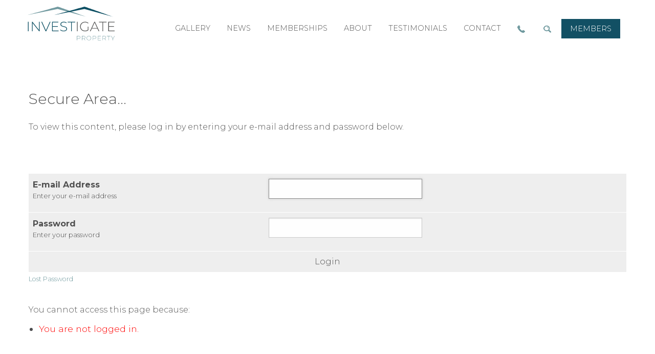

--- FILE ---
content_type: text/html; charset=utf-8
request_url: https://www.investigateproperty.com.au/members/members_contents/premium-content/rental-law-changes/
body_size: 2824
content:
<!DOCTYPE html>
<html lang="en">
	<head>
	<!-- Powered by https://www.oncord.com -->
	<title>Investigate Property - Brisbane Buyers Agency - Rental Law Changes</title>
	<meta name="title" content="Investigate Property - Brisbane Buyers Agency - Rental Law Changes">
	<meta name="description" content="Investigate Property: At last a specialist buyers agent for investors in Brisbane and South East Queensland.">
	<meta name="keywords" content="Brisbane,  Buyers,  Agency,  Property,  Investment">
	<meta name="date.created" content="2009-02-18">
	<meta name="date.modified" content="2016-09-13">
	<meta name="robots" content="index,follow,max-image-preview:large,max-snippet:-1,max-video-preview:-1">
	<meta name="generator" content="https://www.oncord.com/">
	<link rel="canonical" href="https://www.investigateproperty.com.au/members/members_contents/premium-content/rental-law-changes/" />
	<meta itemprop="name" content="Rental Law Changes">
	<meta itemprop="description" content="Investigate Property: At last a specialist buyers agent for investors in Brisbane and South East Queensland.">
	<meta name="twitter:card" content="summary">
	<meta name="twitter:title" content="Rental Law Changes">
	<meta name="twitter:description" content="Investigate Property: At last a specialist buyers agent for investors in Brisbane and South East Queensland.">
	<meta property="og:url" content="https://www.investigateproperty.com.au/members/members_contents/premium-content/rental-law-changes/">
	<meta property="og:title" content="Rental Law Changes">
	<meta property="og:description" content="Investigate Property: At last a specialist buyers agent for investors in Brisbane and South East Queensland.">
	<meta property="og:site_name" content="Investigate Property">
	<meta property="og:type" content="website">
	<meta property="article:tag" content="Brisbane,  Buyers,  Agency,  Property,  Investment">

	<link rel="stylesheet" type="text/css" href="/_public/Framework/Assets/CSS/server.php?css=3790499579&v=20313370685733294c69fb8f5ba0ffc467208a4d" />

		<meta charset="utf-8" />
		<meta http-equiv="x-ua-compatible" content="ie=edge">
		<meta name="viewport" content="width=device-width, initial-scale=1.0" />
		<link rel="stylesheet" href="/media/css/foundation.css" />
		<link rel="stylesheet" href="/media/css/app.css" />
		<link href="https://fonts.googleapis.com/css?family=Montserrat:300,300i,400,400i,500,500i,700,700i" rel="stylesheet">
		<link href="https://fonts.googleapis.com/css?family=Libre+Baskerville:400,400i,700" rel="stylesheet">
	
</head>
	<body>
	<div data-sticky-container>
	<div class="header" class="sticky" data-sticky data-margin-top="0">
     <div class="row expanded pagecontent" style="padding-top:0; padding-bottom:0%;">

                <div class="small-7 medium-4 large-2 columns" >
    <a href="/"><img src="/media/website_designs/12/Investigate-Property-Logo.svg" alt="Investigate Property" class="iplogo" width="243" height="95"/></a>
					</div>
					<div class="small-5 medium-8 large-10 columns textleft desktopmenu">
						<div class="small-12 large-12 columns paddingright1">
							<ul class="vertical medium-horizontal menu align-right show-for-large" data-responsive-menu="accordion medium-dropdown">
								<li>
									<a class="button" href="/members/">members</a>
								</li>
								<li>
									<a href="/search/"><img src="/media/img/search-icon.png" alt="search our website"/></a>
								</li>
								<li>
									<a href="tel:0410511535"><img src="/media/img/phone-icon.png" alt="phone Investigate Property"/></a>
								</li>
								<li>
									<a href="/contact-us/">contact</a>
								</li>
								<li>
									<a href="/client-testimonials/">testimonials</a>
								</li>
								<li>
									<a href="/about-us/">about</a>
								</li>		 
		 <li><a href="/memberships/">memberships</a></li>
<li><a href="/news/">news</a></li>
<li><a href="/property-gallery/">gallery</a></li>
	
</ul>
                    </div>

                        <div class="small-7 medium-6 columns hide-for-large">
                            &nbsp;
                    </div>
                    <div class="small-5 medium-2 columns hide-for-large">
                             <a data-toggle="contact-mobile-menu-callout" id="toggle"><span></span></a>
                    </div>

                </div>
				
  </div>
  <div class="small-12 columns nopadding">
				<div class="is-hidden hide-for-large pagecontent mobilemenucallout centertext" id="contact-mobile-menu-callout" data-toggler="is-hidden">    
    <ul class="vertical menu accordion-menu" data-accordion-menu>
   <li><a href="/">home</a></li>
	     <li><a href="/property-gallery/">property gallery</a></li>
		 <li><a href="/news/">property news</a></li>
		 <li><a href="/memberships/">memberships</a></li>
<li><a href="/about-us/">about</a></li>
<li><a href="/client-testimonials/">testimonials</a></li>
 <li><a href="/contact-us/">contact</a></li>
 	    <li><a href="tel:0410511535"><img src="/media/img/phone-icon.png" alt="phone Investigate Property"/></a></li>	  
	  <li><a href="/search/"><img src="/media/img/search-icon.png" alt="search our website"/></a></li>
	  <li><a class="button" href="/members/">members</a></li>
           </ul>
      
</div>
</div>
</div>
        </div>	
	
	
	
	
	
	
	
	
	
		<section class="s8-templates-section">
<div class="s8-templates-section-content s8-templates-section-contentsize-md" style="padding: 4rem 1rem 0rem 1rem;">
<h2>Secure Area...</h2>
<p>To view this content, please log in by entering your e-mail address and password below.</p>
</div>
</section>
<section class="s8-templates-section" style="" data-layout-divider-container="1"><div class="s8-templates-section-background" style=""></div><div data-layout-divider-container class="s8-templates-section-layout-divider-container"></div><div style="position: relative;padding-left: 1rem;padding-right: 1rem;padding-top: 4rem;padding-bottom: 4rem;" class="s8-templates-section-content s8-templates-section-contentsize-md s8-templates-section-content-paddingleft s8-templates-section-content-paddingright">




<form id="customers_contacts_login" autocomplete="off" action="https://www.investigateproperty.com.au/members/members_contents/premium-content/rental-law-changes/" method="post"><input type="hidden" name="customers_contacts_login" value="submit" autocomplete="off" />
<input type="text" name="_asname" value="" style="display: none" autocomplete="off" />
<input type="text" name="_asemail" value="" style="display: none" autocomplete="off" />
<input type="text" name="_asevtcount" value="" style="display: none" autocomplete="off" />
<input type="text" name="_astime" value="" style="display: none" autocomplete="off" />
<input type="text" name="_ashl" value="" style="display: none" autocomplete="off" />


	<div  class="formRow formRow2Col"><div class="formRowCol1"><span class="formRowLabel">E-mail Address</span><span class="formRowDescription">Enter your e-mail address</span></div><div class="formRowCol2">
		<input id="login_contact_email" aria-label="E-mail Address" autofocus="autofocus" onchange="if (this.value &amp;&amp; this.value.trim) this.value = this.value.trim();this.value = this.value.toLowerCase();triggerEventAjax(this, &quot;onchange&quot;, &quot;contact_verification_code_ajaxevent&quot;, null, event);" data-validations="\Controls\Forms\Validations\Mandatory" type="text" name="login_contact_email" />
	</div><div class="formRowPadding"></div></div>

	<div  class="formRow formRow2Col"><div class="formRowCol1"><span class="formRowLabel">Password</span><span class="formRowDescription">Enter your password</span></div><div class="formRowCol2">
		<input id="login_contact_password" autocomplete="off" aria-label="Password" onchange="if (this.value &amp;&amp; this.value.trim) this.value = this.value.trim();" data-validations="\Controls\Forms\Validations\Mandatory" type="password" name="login_contact_password" />
	</div><div class="formRowPadding"></div></div>

	<oncord-ajaxregion id="contacts_login_verification_code_ajaxregion">

		
	</oncord-ajaxregion>

	<div  style="text-align: center" class="formRow formRow1Col"><div class="formRowColWide">
		<button type="submit" id="s8-formssubmitbutton1" onchange="if (this.value &amp;&amp; this.value.trim) this.value = this.value.trim();" onclick="var nForm = this.form;nForm.submitButton = this;" name="s8-formssubmitbutton1" value="1">Login</button>
	</div><div class="formRowPadding"></div></div>

</form>


<small><a href="/community/lost_password/">Lost Password</a></small>

<p>&nbsp;</p>
<p>You cannot access this page because:</p>
<ul>
	
	<li>
	<span style="color: red">You are not logged in.</span>
	</li>
	
</ul>


</div></section>
		
	
	
	<section class="design-footer">
		<div class="row expanded" style="padding-top:0; padding-bottom:0;">
			<div class="small-12 medium-6 columns footer-left">
				<p>
					<small>©
					2026
					Investigate Property.</small>
				</p>
			</div>
			<div class="small-12 medium-6 columns footer-right">
				<p>
					<small><a href="/">Home</a> &nbsp;&nbsp;<a href="/contact-us/">Contact</a> &nbsp;&nbsp;<a href="/disclaimer/">Disclaimer</a> &nbsp;&nbsp;<a href="/privacy/">Privacy</a> &nbsp;&nbsp;<a href="/sitemap/">Sitemap</a> &nbsp;&nbsp;<a href="https://chuchidesign.com.au" target="_blank">Web
					by ChuChi Design.</a> <a href="https://www.oncord.com/" target="_blank">Powered by Oncord</a>.</small>
					</p>
			</div>
		</div>
	</section>

      <script src="/media/js/vendor/jquery.min.js"></script>
        <script src="/media/js/vendor/what-input.min.js"></script>
        <script src="/media/js/foundation.js"></script>
        <script src="/media/js/app.js"></script>
         <script
			  src="http://code.jquery.com/jquery-3.4.1.min.js"
			  integrity="sha256-CSXorXvZcTkaix6Yvo6HppcZGetbYMGWSFlBw8HfCJo="
			  crossorigin="anonymous"></script>
	<script>
<script>
            // ===== Scroll to Top ==== 
$(window).scroll(function() {
    if ($(this).scrollTop() >= 50) {        // If page is scrolled more than 50px
        $('#return-to-top').fadeIn(200);    // Fade in the arrow
    } else {
        $('#return-to-top').fadeOut(200);   // Else fade out the arrow
    }
});
$('#return-to-top').click(function() {      // When arrow is clicked
    $('body,html').animate({
        scrollTop : 0                       // Scroll to top of body
    }, 500);
});
        </script>


<script src="/_public/Framework/Assets/JavaScript/server.php?js=1967650741&v=20313370685733294c69fb8f5ba0ffc467208a4d&amp;css=3790499579"></script>
<script>
g_arrAjaxEvents["contact_verification_code_ajaxevent"] = {"showLoading":true,"showLoadingMessage":null,"onTrigger":null,"onSuccessEval":null};
</script>
<script>
g_arrAjaxEvents["form_antispam_validate_ajaxevent"] = {"showLoading":true,"showLoadingMessage":null,"onTrigger":null,"onSuccessEval":null};
</script>
<script>
new Form('customers_contacts_login', {"sMethod":"post","bShowLeavePageWarning":false,"bControlSSubmit":false});
</script>

</body></html>

--- FILE ---
content_type: text/css
request_url: https://www.investigateproperty.com.au/media/css/app.css
body_size: 4636
content:
@charset "UTF-8";
/* CSS Document */

body {
    color:#555;
    font-family: 'Montserrat', sans-serif;
	font-weight:300;
	background:#fff;
}

h1 {
    font-family: 'Montserrat', sans-serif;
	color:#555;
	font-weight:300;
}
h1.white {
color:#fff;
}

h3.white {
color:#fff;
}
h1.whitebanner {
color:#fff;
font-weight:400;
text-shadow: 1px 1px 4px black; 
margin-bottom:0.5rem;
}
h2.whitebanner {
color:#fff;
font-weight:300;
text-shadow: 1px 1px 4px black; 
}
h2.white {
color:#fff;
}
p.white {
color:#fff;
}
h1.playfair {
font-family: 'Playfair Display', serif;
}

h2 { 
	font-family: 'Montserrat', sans-serif;
	color:#555;
	font-weight:300;
}

h2.white {
color:#fff;
}

h3.gold {
color:#e4c569;
}

h3, h4, h5 { 
	font-family: 'Montserrat', sans-serif;
	color:#555;
}
.header {
    padding-top:1%;
    padding-bottom:2%;
	background:#fff;
	width: 100%;
}

.darkbluecta {
background:url('/media/img/ip-bottom-border-graphic.png') #125064 no-repeat center bottom;
background-size:contain;
}
.darkbluecta h2 {
color:#fff;
}
.ctabox {
margin-bottom:8%;
}
.lightbluecta {
background:url('/media/img/ip-bottom-border-graphic.png') #719a9f no-repeat center bottom;
background-size:contain;
}
.lightbluecta h1 {
color:#fff;
}
.lightbluecta h2 {
color:#fff;
}
.lightbluecta h3 {
color:#fff;
}
.lightbluecta p {
color:#fff;
}
.lightbluecta a {
color:#fff;
}
.lightbluecta a:hover, a:focus, a:active {
color:#fefefe;
}

h2.scripttext {
    font-family: 'Montserrat', sans-serif;
    font-size:3rem;
}

.scripttext {
    font-family: 'Montserrat', sans-serif;
}


.white-header {
    padding:1% 0% 1% 0%;
    background:rgba(255,255,255,0.8);
}

.heroimg {
    padding:0;
}
.row {
    max-width: 100rem;
}
.homebuttons {
	padding:2%;
}
label {
    color: #555;
     font-size: 1.1rem;
     line-height: 1.3rem;
	margin-bottom:0.5rem;
	font-weight:300;
}
select {
    color:#222;
}

input::placeholder, textarea::placeholder {
    color: #222;
}
[type="text"], [type="password"], [type="date"], [type="datetime"], [type="datetime-local"], [type="month"], [type="week"], [type="email"], [type="number"], [type="search"], [type="tel"], [type="time"], [type="url"], [type="color"], textarea {
  color: #222;
	font-weight: 300;
	width:100%;
}
.phoneno {
    font-size: 1.5rem;
    font-family: 'Montserrat', sans-serif;
	font-weight:300;
    line-height: 1.7rem;
text-align:right;
margin-bottom:1rem;
}

.phoneno a {
    color:#e07212;
}

.phoneno a:hover, a:focus, a:active {
    color:#fc9f1c;
}
.phonenumberbox {
    text-align:right;
}

.menu a {
    color: #555;
    font-family: 'Montserrat', sans-serif;
    font-size: 0.9rem;
    line-height: 1.1rem;
    font-weight: 300;
	padding: 0.6rem 0.6rem;
	text-transform:uppercase;
}
.menu a:hover, a:active, a:focus {
    color:#125064;
	font-weight:300;
}
.desktopmenu {
padding-top:2%;
}

.pagecontent {
    padding:6% 3% 6% 3%;
}
.paddedcontent {
    padding:3.5% 5% 3.5% 5%;
}
.homenews {
padding-top:0;
}

.bannertext {
padding-top:20%;
text-align:center;
}
.sticky {
    z-index: 100;
	}
.search_inp {
    -webkit-appearance: textfield;
    background-color: #efefef;
    -webkit-rtl-ordering: logical;
    cursor: text;
    padding: 2%;
    border-width: 1px solid #efefef;
	border-style:inherit;
    border-color: initial;
    border-image: initial;
	background:#efefef url("/media/img/search-icon.png") no-repeat left center;
}
.button {
    background-color:#125064;
    color:#fff;
font-weight:normal;
}
.button:hover, .button:active, .button:focus {
    background-color: #19657d;
    font-weight:normal;
    color:#fff;
}
.button.lightblue {
    background-color:#719a9f;
    color:#fff;
font-weight:normal;
}
.button.lightblue:hover, .button.lightblue:active, .button.lightblue:focus {
    background-color: #89b2b7;
    font-weight:normal;
    color:#fff;
}
.menu a.button {
color:#fff;
}

a img:hover, img:focus, img:active {
    opacity:0.7;
}

/*footer*/
.o-footer {
padding-top:0;
padding-bottom:0;
}
.design-footer {
    background:#fff;
    color:#555;
    padding: 2% 4% 1% 4%;
}
.design-footer a {
    color:#555;
}
.design-footer a:hover, a:active, a:focus {
   color:#125064;
}

.design-footer p {
    color:#555;
}
.design-footer p small {
    color:#555;
}
.footer-right {
    text-align:right;
}
/*end footer*/

.accordion-title {
    border: 0px solid #e6e6e6;
    border-top: 0px solid #e6e6e6;
}
.accordion-content {
    border: 0px solid #e6e6e6;
	background:rgba(0,0,0,0);
}

hr {
    max-width: 100%;
}

.tonewood-text {
padding:3% 5%;
}

#return-to-top {
    position: fixed;
    bottom: 20px;
    right: 20px;
    background: rgb(0, 0, 0);
    background: rgba(0, 0, 0, 0.7);
    width: 50px;
    height: 50px;
    display: block;
    text-decoration: none;
    -webkit-border-radius: 35px;
    -moz-border-radius: 35px;
    border-radius: 35px;
    display: none;
    -webkit-transition: all 0.3s linear;
    -moz-transition: all 0.3s ease;
    -ms-transition: all 0.3s ease;
    -o-transition: all 0.3s ease;
    transition: all 0.3s ease;
}
.callout {
    position:relative;
    width:100%;
    padding: 0;
border: none;
}

.menuaqua {
    background:#3fa5a8;
    
}
.mobilemenuaqua {
    background:#3fa5a8;
    padding:5%;
}
.contentareawide {
    max-width: 90rem;
    padding-top:3%;
    padding-bottom:3%;
}
.accordion {
    background:rgba(0,0,0,0);
}
.accordion-title {
color:#fff;
    font-size:1.2rem;
}
.accordion-title::before {

    content: '+';
    position: absolute;
    right: 0;
    top: 40%;
    margin-top: -0.5rem;
    font-weight: 500;

}
.accordion-title:hover, .accordion-title:focus {
color:#fff;
    background:rgba(0,0,0,0);
}
:last-child:not(.is-active) > .accordion-title {
    border-radius: 0 0 0 0;
    border-bottom: 1px solid #efefef;
}
.is-accordion-submenu-parent > a {
    color:#fff;
}

.is-accordion-submenu-parent > a::after {
    content: '';
    display: none;
    width: 0;
    height: 0;
    border: inset 0px;
    border-color: #fff transparent transparent;
    border-top-style: solid;
    border-bottom-width: 0;
    position: absolute;
    top: 50%;
    margin-top: 0;
    right:0;
}

.menugrey {
    background:#ececeb;
    padding:2% 5% 3% 5%;
    min-height:550px;
}
.searchbox {
    background:url("/img/search-icon.png") no-repeat right center #fff;
    border:solid 0px #e3e3e3;
    max-width:100%;
}

.callout.secondary {
    background-color:#fff;
}


.tabs {
    margin: 0;
    list-style-type: none;
    background:rgba(255,255,255,0);
    border:none;
    padding:5%;
}

.tabs-title > a:focus, .tabs-title > a[aria-selected="true"] {
    background: rgba(255,255,255,0);
    font-weight:normal;
    color:#e07212;
}

.tabs-title > a {
    display: block;
    padding: 1rem 1.5rem;
    line-height: 1;
    font-size: 1.1rem;
    color:#222;
}

.tabs-title > a:hover, a:focus {
    background: rgba(255,255,255,0);
    font-weight:normal;
    color:#e07212;
}
.tabs-content {
    background: none;
    transition: all 0.5s ease;
    border: 0px solid #e6e6e6;
    border-top: 0;
}
.tabs-content.vertical {
    border: 0px solid #e6e6e6;
    padding-left:5%;
    padding-right:5%;
}
.tabs-panel {
    padding: 1rem 0 0 0;
    height:100%;
}

.thumbnail {
    border: solid 0px #fefefe;
    box-shadow: 0 0 0 0px rgba(10, 10, 10, 0);
}


/*Basic Content*/
.contentcopy {
    padding:4% 2%;
}
/* Contact section*/
.contact {
    padding:4% 2%;
}
.contact a {
    color:#5d2a7f;
}
.contact a:hover {
    color:#6d3891;
}
/* Contact section end*/


.footer {
    background:#4e4f50;
    padding-top:2%;
    padding-bottom:2%;
    color:#fff;
}
.footer ul.menu li {
    font-size:0.9rem;
}

.footer ul.menu li a {
    color:#fff;
}
.footer ul.menu li a:hover, a:active, a:focus {
    color:#e07212;
    font-weight:normal;
}

.dropdown.menu > li.is-dropdown-submenu-parent > a::after {
border-color:#e3e3e3 transparent transparent;
}

.is-dropdown-submenu {
    display: none;
    position: absolute;
    top: 0;
    left: 100%;
    width: auto;
    z-index: 1;
    background: rgba(0,0,0,0);
    border: 0px solid #ececeb;
    min-width: 250px;
	text-align:right;
}
.aquaborderright {
border-right:1px solid #3fa5a8;
}
.is-drilldown-submenu {
   background: #fff;
}

.is-drilldown-submenu-parent > a::after {
    border-color: transparent transparent transparent #002b4f;
}
.js-drilldown-back > a::before {
    border-color: transparent #002b4f transparent transparent;
}
.thumbnail:hover, .thumbnail:focus {
    box-shadow: 0 0 0px 0px rgba(33, 153, 232, 0);
    opacity:0.8;
}

/* Font Styles */
h1 {
    font-size:2.8rem;
	margin-bottom:1.5rem;
}
h2 {
    font-size:1.8rem;
	margin-bottom:1.5rem;
}

h3 {
    font-size:1.3rem;
}

a {
    color:#719a9f;
}
a:hover, a:focus, a:active {
    color:#125064;
}

.tabs-panel h2 {
    color:#125064;
}
.tabs-panel a:hover, a:focus {
    color:#719a9f;
}

.orthiuslogolarge {
max-width:200px;
width:100%;
}

.orthiuslogosmall {
max-width:200px;
width:100%;
}

p {
    color:#555;
    font-family: 'Montserrat', sans-serif;
	font-weight:300;
	font-size:1rem;
	line-height: 1.4rem;
}

li {
color: #4d4d4f;
font-family: 'Montserrat', sans-serif;
font-weight: 300;
font-size: 1.1rem;
line-height: 1.3rem;
margin-bottom:0.5rem;
}

.mobilemenuaqua a {
    color:#fff;
}
.mobilemenuaqua a:hover, a:focus; {
    color:#fff;
}

 #toggle {
  display: block;
  width: 28px;
  height: 30px;
  margin: 30px auto 10px;
}

#toggle span:after,
#toggle span:before {
  content: "";
  position: absolute;
  left: 0;
  top: -9px;
}
#toggle span:after{
  top: 9px;
}
#toggle span {
  position: relative;
  display: block;
}

#toggle span,
#toggle span:after,
#toggle span:before {
  width: 100%;
  height: 4px;
  background-color: #719a9f;
  transition: all 0.3s;
  backface-visibility: hidden;
 
}

/* on activation */
#toggle.on span {
  background-color: transparent;
}
#toggle.on span:before {
  transform: rotate(45deg) translate(5px, 5px);
}
#toggle.on span:after {
  transform: rotate(-45deg) translate(7px, -8px);
}
#toggle.on + #menu {
  opacity: 1;
  visibility: visible;
}

/*box with overlay styles */
.box {
  width:100%;
  height:auto;
  display: inline-block;
  vertical-align: top;
  margin-top: 10px;;
}
.box img {
max-height:235px;
}
.overlay {
  position: relative;
}

.overlay:after {
  position: absolute;
  content:'';
 top:0;
  left:0;
  width:100%;
  height:100%;
  opacity:0;
  color:#fff;
      padding-top: 50%;
}

.overlay:hover:after  {
  opacity:1;
}
.black:after {
background: rgba(0,0,0,0.5);
}
.green:after {
background: rgba(84,154,158,0.5);
}
.blue:after {
background: rgba(0,174,239,0.3);
}
.lightblue:after {
background: rgba(142,162,169,0.3);
}
.yellow:after {
background: rgba(205,166,66,0.3);
}
.purple:after {
background: rgba(131,85,163,0.3);
}
.pastelpink:after {
background: rgba(213,174,164,0.3);
}
.red:after {
background: rgba(119,15,41,0.3);
}

.homedesigns:after {
width:100%;
background:url(/media/img/buttons/single-storey-home-design-serenity-facade-hover.jpg);
background-size:contain;
}

.venue-container {
    position: relative;
    text-align: center;
    color: white;
}

.venue-container p {
color:#222;
}

.venue-container a img:hover, img:focus, img:active {
    opacity:1;
	max-height:250px;
}

.home-design-container {
    position: relative;
    text-align: center;
    color: white;
}


.home-design-container a img:hover, img:focus, img:active {
    opacity:1;
}

.centered {
    width:100%;
    height:auto;
	
}

.centered h2 {
    position: absolute;
    top: 50%;
    left: 50%;
    transform: translate(-50%, -50%);
    text-shadow: 1px 1px 5px black;
    color: #fff;
    font-style: normal;
	font-weight:400;
    width: 90%;
}


/*header image styles*/
 .orbit-content li {
                overflow: hidden;
            }
   .orbit-container {
                position: relative;
                height: auto;
            }
            .orbit-caption {
                position: absolute;
                top: 0;
                left: 0;
                width: 100%;
                height: 100%;
                background-color: rgba(10, 10, 10, 0);
            }
            
.orbit-caption h1 {
    position: relative;
    top:25%;
    -webkit-transform: translateY(-50%);
    -ms-transform: translateY(-50%);
    transform: translateY(-50%);
    text-align: left;
     color: #fff;
    font-size: 4rem;
    line-height: 4.5rem;
    font-weight: 100;
    font-family: 'Montserrat', sans-serif;
    left: 10%;
}
.propertygallery {
background:#f7f7f7;
}
            .newsitembox {
			padding:2%;
			}
			
.newsitemcontainer {
text-align:left;
border: 1px solid #d2e4e6;
margin-bottom:5%;
transition: box-shadow 0.3s ease-out;
box-shadow: 0px 3px 5px rgba(0,0,0,0.2);
}
.newsitemcontainer:hover
	{
		box-shadow: 4px 5px 10px rgba(0,0,0,0.3);
	}
	.newsitemcontainer:hover .post-list-accent
	{
		width: 80px;
	}
.newsitemcontainer .post-list-accent
{
	margin: 40px 20px 20px 20px;
	width: 40px;
	height: 3px;
	background-color: currentColor;
	border: none;
	transition: width 0.3s ease-out;
}
.grey-accent
{
	margin: 40px 20px 20px 20px;
	width: 40px;
	height: 3px;
	background-color: currentColor;
	border: none;
	transition: width 0.3s ease-out;
	vertical-align:center;
}
.newsitemcontainer .post-list-content
{
	padding: 20px;
	position: relative;
}
.newsitemcontainer img {
max-height:250px;
maintain-aspect:crop;
overflow:hidden;
}
.newsitemimginner {
padding:0;
}
.newsitemtextinner {
padding:3% 4% 1% 4%;
}
.newsitemcontainer h3 {
color:#125064;
}
.newsitemcontainer p small {
line-height:0.8rem;
}
.newspageintro {
padding-top:0;
padding-bottom:0;
}
.newspageitems {
padding-top:0;
padding-bottom:0;
}
.contactarea {
padding-top:0;
}
.testimonialitem {
padding-bottom:7%;
}
.is-dropdown-submenu-parent.opens-right > .is-dropdown-submenu {
    padding: 5% 5% 5% 5%;
}

/* table styles */
table tbody tr:nth-child(1n) {
    background-color: #e5f3f9;
}
table tbody tr:nth-child(2n) {
    background-color: #eef7fb;
}
table tbody th, table tbody td {
    border: solid 1px #fff;
}

.centertext {
text-align:center;
}
.toppadding2 {
padding-top:2rem;
}
.marginbottombig {
margin-bottom:3%;
}

.nopaddingbottom {
padding-bottom:0;
}
.notoppadding {
padding-top:0;
}
.noleftpadding {
padding-left:0;
}
.textleft {
text-align:left;
}
.paddingnone {
padding:0;
}
.width100 {
width:100%;
}

.mobilemenucallout {
    padding: 3% 3%;
    z-index: 100;
    background:#fff;
}

.teammemberpic {
margin: 50px;
}

.s8-templates-teammember-small .s8-templates-teammember-displaypicture {
    width: 200px;
    height: 200px;
	}
	
	.nopadding {
	padding:0;
	}
/* mobile queries start*/

@media only screen and (max-width:78.125em) and (min-width:64.1em) {
    .contentareawide {
        padding:3% 5%;
    }
	.menu > li > a {
    display: block;
    padding: 0.7rem 0.7rem;
    line-height: 1;
	font-size:0.8em;
}
    
}

@media only screen and (max-width:64em) {
.neck-woods-bannerbg {
background:url('/media/img/tonewoods/guitar-neck-banner-small.jpg') no-repeat bottom center; 
background-size:contain; 
-moz-background-size: contain;
-webkit-background-size: contain;
-o-background-size: contain;
min-height:200px;
background-attachment:scroll;
}
.bodywoodsbannerbg {
background:url('/media/img/tonewoods/body-woods-banner-small.jpg') no-repeat center center; 
background-size:contain; 
-moz-background-size: contain;
-webkit-background-size: contain;
-o-background-size: contain;
background-attachment:scroll;
min-height:200px;
}
.top-woods-bannerbg {
background:url('/media/img/tonewoods/guitar-top-banner-small.jpg') no-repeat center center; 
background-size:contain; 
-moz-background-size: contain;
-webkit-background-size: contain;
-o-background-size: contain; 
background-attachment:scroll;
min-height:200px;
}
.fingerboard-woods-bannerbg {
background:url('/media/img/tonewoods/fingerboard-banner-small.jpg') no-repeat center center; 
background-size:contain; 
-moz-background-size: contain;
-webkit-background-size: contain;
-o-background-size: contain; 
background-attachment:scroll;
min-height:200px;
}
.petehandcraftingbg {
background:url('/media/img/building/hand-crafting-guitars-at-orthius.jpg') no-repeat bottom center; 
background-size:cover;
-moz-background-size: cover;
-webkit-background-size: cover;
-o-background-size: cover; 
background-attachment:scroll;
min-height:450px;
}
.maddymachiningguitarbody {
background:url('/media/img/building/crafting-the-guitar-body-of-an-orthius-guitar.jpg') no-repeat bottom center; 
background-size:cover;
-moz-background-size: cover;
-webkit-background-size: cover;
-o-background-size: cover; 
background-attachment:scroll;
min-height:450px;
}
.orthius-wammybg {
background:url('/media/img/headers/Orthius-Wammy-22.jpg') no-repeat center center; 
background-size:cover;
-moz-background-size: cover;
-webkit-background-size: cover;
-o-background-size: cover; 
background-attachment:scroll;
min-height:450px;
}
.orthius-in-flightbg {
background:url('/media/img/headers/Orthius-in-Flight-3.jpg') no-repeat center center; 
background-size:cover;
-moz-background-size: cover;
-webkit-background-size: cover;
-o-background-size: cover; 
background-attachment:scroll;
min-height:450px;
}
.orthius-full-viewbg {
background:url('/media/img/headers/Orthius-Looking-on.jpg') no-repeat center bottom; 
background-size:cover;
-moz-background-size: cover;
-webkit-background-size: cover;
-o-background-size: cover; 
background-attachment:scroll;
min-height:450px;
}
.orthius-cw-red-guitarbg {
background:url('/media/img/headers/orthius-cw-sc-guitar-model-red-flame-maple-top.jpg') no-repeat center center; 
background-size:cover;
-moz-background-size: cover;
-webkit-background-size: cover;
-o-background-size: cover;
background-attachment:scroll;
min-height:450px;
}
.orthius-cw-amber-guitarbg {
background:url('/media/img/headers/cw-dc-mono-bg.jpg') no-repeat center center; 
background-size:cover;
-moz-background-size: cover;
-webkit-background-size: cover;
-o-background-size: cover; 
background-attachment:scroll;
min-height:450px;
}
.barebone-bwbg {
background:url('/media/img/headers/barebone-bwbg.jpg') no-repeat center center; 
background-size:cover;
-moz-background-size: cover;
-webkit-background-size: cover;
-o-background-size: cover;
background-attachment:scroll;
min-height:450px;
}
.orthius-quilted-maplebg {
background:url('/media/img/headers/Orthius-Patterns-quilted-maple-top.jpg') no-repeat center center; 
background-size:cover;
-moz-background-size: cover;
-webkit-background-size: cover;
-o-background-size: cover; 
background-attachment:scroll;
min-height:450px;
}
.orthius-guitar-colours {
background:url('/media/img/headers/Orthius-Guitars-Colour.jpg') no-repeat center center; 
background-size:cover;
-moz-background-size: cover;
-webkit-background-size: cover;
-o-background-size: cover; 
background-attachment:scroll;
min-height:450px;
}
.bannertext {
padding-top:35%;
}

    .footer {
    padding-top:4%;
    padding-bottom:4%;
text-align:center;
}
 .footer-left p {
        line-height:1.1rem;
        margin-bottom:0.5rem;
		text-align:center;
    }
    .footer-right p {
        line-height:1.1rem;
        margin-bottom:0.5rem;
		text-align:center;
    }
  .footerlogo {
        padding-bottom:2%;
    }
    
    .homeintro {
        padding-right:5%;
        padding-left:5%;
    }
 
    .homeintro2 {
    padding-right:5%;
        padding-left:5%;
     background:url("/img/AA-artwork-bg.jpg") no-repeat center center;
    background-size:cover;
    
}
    .contentareawide {
    padding-top:3%;
    padding-bottom:3%;
        padding-left:0%;
        padding-right:0%;
}
     .phonenumberbox {
    text-align:right;
        padding-top:2%;
}
    .phoneno {
        font-size:2rem;
        line-height:2rem;
    }
    
    #toggle {
    display: block;
    width: 28px;
    height: 30px;
    margin: 15px 0 10px 35px;
}
    .phonenumberbox {
    text-align:center;
}
    #toggle {
  display: block;
  width: 28px;
  height: 30px;
  margin: 30px 30px 10px 0px;
}
     h2.homeicon {
    font-size:0.8rem;
}

.centered h2 {
font-size:1rem;
padding-top:0.5rem;
padding-bottom:0.5rem;
}

    h1 {
    font-size:1.5rem;
}
    h2 {
         font-size:1.3rem;
    }
      h3 {
         font-size:1.1rem;
    }
    p {
    font-size: 1rem;
}
    table {
        font-size:1rem;
    }
    li {
    font-size: 1rem;
}
    .footer-left p {
        line-height:1.1rem;
        margin-bottom:0.5rem;
    }
    .footer-right p {
        line-height:1.1rem;
        margin-bottom:0.5rem;
    }
.phoneno {
        font-size:1.5rem;
        line-height:1.5rem;
	text-align:center;
    }
    .orbit-caption h1 {

    font-size: 2.3rem;
    line-height: 2.8rem;
    left: 5%;
}
}

@media only screen and (min-width:40em) {


.dropdown.menu.medium-horizontal > li.opens-right > .is-dropdown-submenu {
    padding: 5% 10% 10% 10%;
    margin-left: -10%;
}
	.dropdown.menu.medium-horizontal > li.opens-left > .is-dropdown-submenu {
    left: 0;
    right: auto;
    top: 100%;
}
	.dropdown.menu.medium-horizontal > li.is-dropdown-submenu-parent > a::after {
    content: '';
    display: none;
    width: 0;
    height: 0;
    border: inset 0px;
    border-color: #2199e8 transparent transparent;
    border-top-style: solid;
    border-bottom-width: 0;
    right: 0px;
    margin-top: 0;
}
	
    
}

@media only screen and (max-width:40em) {
.neck-woods-bannerbg {
background:url('/media/img/tonewoods/guitar-neck-banner-small.jpg') no-repeat bottom center; 
background-size:cover; 
background-attachment:scroll;
min-height:120px;
}
.bodywoodsbannerbg {
background:url('/media/img/tonewoods/body-woods-banner-small.jpg') no-repeat center center; 
background-size:cover; 
background-attachment:scroll;
min-height:120px;
}
.top-woods-bannerbg {
background:url('/media/img/tonewoods/guitar-top-banner-small.jpg') no-repeat center center; 
background-size:cover; 
background-attachment:scroll;
min-height:120px;
}
.fingerboard-woods-bannerbg {
background:url('/media/img/tonewoods/fingerboard-banner-small.jpg') no-repeat center center; 
background-size:cover; 
background-attachment:scroll;
min-height:120px;
}
.bannertext {
padding-top:50%;
}
    h1 {
    font-size:1.5rem;
}
    h2 {
         font-size:1.3rem;
    }
	
	.centered h2 {
font-size:1rem;
padding-top:0.5rem;
padding-bottom:0.5rem;
}
	
      h3 {
         font-size:1.1rem;
    }
    p {
    font-size: 1rem;
}
    li {
    font-size: 1rem;
}
    .footer-left p {
        line-height:1.1rem;
        margin-bottom:0.5rem;
		text-align:center;
    }
    .footer-right p {
        line-height:1.1rem;
        margin-bottom:0.5rem;
		text-align:center;
    }
    
    h2.homeicon {
    font-size:0.8rem;
}
    .welcometext {
    padding-right:0.9375em;
}
    .homeintro2 {
    padding-right:5%;
        padding-left:5%;
     background:url("/img/AA-artwork-bg.jpg") no-repeat center center;
    background-size:cover;
    
}
    .contentareawide {
    padding-top:3%;
    padding-bottom:3%;
        padding-left:0%;
        padding-right:0%;
}
    .greybar p {
    color: #555;
    line-height: 1rem;
    font-size: 0.9rem;
}
    .header {
    padding-bottom: 2%;
    padding-top: 4%;
    text-align: center;
}
    .footer-left {
        text-align:center;
    }
    .footer-right {
        text-align:center;
    }
    .phonenumberbox {
    text-align:center;
}
    .phoneno {
        font-size:1.5rem;
        line-height:1.5rem;
		text-align:center;
    }
    #toggle {
  display: block;
  width: 28px;
  height: 30px;
  margin: 30px 30px 10px 0px;
}
    .socialicon {
        max-width:20px;
    }
    .orbit-caption h1 {
        left:4%;
    }
    table {
        font-size:0.7rem;
    }
	
	.overlay:after {
  content:url(/media/img/orthius-o-gold-50px.png);
}
}
@media screen and (max-width: 39.9375em) {
                .orbit-caption h1 {
                    font-size: 1.1rem;
                    line-height: 1.3rem;
                    font-weight: 400;
                    text-shadow: 1px 1px 5px white;
                }
            }
            .orbit-bullets {
                display: none;
            }
            .slow {
                transition-duration: 700ms !important;
            }
			.header {
			min-height:100px;
			}
			
}

--- FILE ---
content_type: application/javascript
request_url: https://www.investigateproperty.com.au/_public/Framework/Assets/JavaScript/server.php?js=1967650741&v=20313370685733294c69fb8f5ba0ffc467208a4d&css=3790499579
body_size: 10166
content:
!function(){if(window.ToolTip)return;let t={TOP:"top",TOP_RIGHT:"topright",RIGHT:"right",BOTTOM_RIGHT:"bottomright",BOTTOM:"bottom",BOTTOM_LEFT:"bottomleft",LEFT:"left",TOP_LEFT:"topleft"},e={[t.LEFT]:t.RIGHT,[t.TOP_LEFT]:t.BOTTOM_LEFT,[t.TOP]:t.BOTTOM,[t.TOP_RIGHT]:t.BOTTOM_RIGHT,[t.RIGHT]:t.LEFT,[t.BOTTOM_LEFT]:t.TOP_LEFT,[t.BOTTOM]:t.TOP,[t.BOTTOM_RIGHT]:t.TOP_RIGHT},i=function(t){if("string"==typeof t.target){if(t.target=document.querySelectorAll(t.target),!t.target.length)return;t.target=t.target[0]}let o=this;for(let e in this.title="",this.content="",this.container=document.body,this.target=null,this.position="bottom",this.arrowPosition=null,this.positionOffsetX=0,this.positionOffsetY=0,this.marginX=0,this.marginY=0,this.hasCloseButton=!1,this.positionDynamic=!1,this.showOn=null,this.hideOn=null,this.toggleOn=null,this.onShow=null,this.onHide=null,this.arrClasses=[],this.theme="standard",this.animation=!1,this.ignoreCollision=!1,t)this[e]=t[e];for(let e in this.target||(this.target=document.body,this.positionDynamic=!1,this.position="topright"),this.container||(this.container=document.body),this.id=t.id?t.id:i._id++,this.nWrapper=this.container.ownerDocument.createElement("tooltip"),this._arrChevrons=[],this.nWrapper.toolTip=this,this.nWrapper.id=this.id,this.nWrapper.classList.add("tooltipTheme-"+this.theme),this.arrClasses)this.nWrapper.classList.add(this.arrClasses[e]);if(this.nWrapperContent=this.container.ownerDocument.createElement("tooltipcontent"),this.nWrapper.appendChild(this.nWrapperContent),this.hasCloseButton){let t=this.container.ownerDocument.createElement("tooltipclose");t.addEventListener("click",function(){o.hide()}),this.nWrapperContent.appendChild(t)}this.nTitle=this.container.ownerDocument.createElement("div"),this.nTitle.classList.add("s8ToolTip_Title"),this.nWrapperContent.appendChild(this.nTitle),this.nContent=this.container.ownerDocument.createElement("div"),this.nContent.classList.add("s8ToolTip_Text"),this.nWrapperContent.appendChild(this.nContent),this.container.appendChild(this.nWrapper),this._hookEvents(),window.ToolTipThemes[this.theme].construct(this),this.arrowPosition=this.arrowPosition?this.arrowPosition:e[this.position],this._addChevron(this.arrowPosition),this._update(),i._arrTooltips.push(this)};i._id=0,i._arrTooltips=[],i.getByElementId=function(t){for(let e=0;e<i._arrTooltips.length;e++){let o=i._arrTooltips[e];if(o.id===t&&o.nWrapper.ownerDocument.body.contains(o.nWrapper))return o}return null},i.prototype.setTarget=function(t){let[e=document.body]="string"==typeof t?document.querySelectorAll(t):[t];this.target=e},i.prototype.show=function(){!this.visible&&this.nWrapper&&(this.nWrapper._iTransLeft=0,this.nWrapper._iTransTop=0,this.nWrapper.style.transform="",this.nWrapper.classList.remove("animationDisable"),this.nContent.childNodes.length||this._setContent(),n[this.theme].show(this),this.visible=!0,this._update(),this.onShow&&this.onShow())},i.prototype.hide=function(t){this.visible&&(t?this.nWrapper.style.display="none":n[this.theme].hide(this),this.visible=!1,this.onHide&&this.onHide())},i.prototype.destroy=function(){this.nWrapper.parentNode&&this.nWrapper.parentNode.removeChild(this.nWrapper)},i.prototype._update=function(t){let e;if(!this.visible||!this.target||!this.nWrapper)return;let i=this.nWrapper.getBoundingClientRect(),o=this.target,n=o.getBoundingClientRect();if(!n||!o.ownerDocument.defaultView){this.hide();return}if(this.target===document.body){this.nWrapper.style.position="absolute",this.nWrapper.style.top="0px",this.nWrapper.style.right="0px",this.nWrapper.style.left="auto",this._clearChevrons();return}let r={top:n.top,right:n.right,bottom:n.bottom,left:n.left,width:n.width,height:n.height},s="";for(let t in r)s+=Math.round(r[t])+",";if(t&&this._strCachedRect===s)return;if(this._strCachedRect=s,o.firstElementChild){let t=o.currentStyle||o.ownerDocument.defaultView.getComputedStyle(o,null),e=o.firstElementChild,i=[];e&&e!==this.nWrapper&&(i.push(e),"A"===e.nodeName&&e.firstElementChild&&i.push(e.firstElementChild));for(let e=0;e<i.length;e++){let o=i[e].getBoundingClientRect();"hidden"!==t.overflowY&&o.top&&o.top<r.top&&(r.top=o.top,r.height=o.bottom-r.top),"hidden"!==t.overflowX&&o.bottom&&o.bottom>r.bottom&&(r.bottom=o.bottom,r.height=o.bottom-r.top)}}let h=this.position;if(this.positionDynamic){let t={top:0,left:0,bottom:window.innerHeight,right:window.innerWidth},e=this.container;for(;e&&e!==document.documentElement;){if(e.ownerDocument){let i=e.ownerDocument.defaultView.getComputedStyle(e,"");if("hidden"===i.overflow||"hidden"===i.overflowX||"hidden"===i.overflowY){let o=e.getBoundingClientRect();o&&o.width&&(("hidden"===i.overflow||"hidden"===i.overflowY)&&(t.top=Math.max(t.top,o.top),t.bottom=Math.min(t.bottom,o.bottom)),("hidden"===i.overflow||"hidden"===i.overflowX)&&(t.left=Math.max(t.left,o.left),t.right=Math.min(t.right,o.right)))}}e=e.parentNode}let o=t.right-t.left;t.bottom,t.top;let n=[];n.push({rect:r,weight:1e4});let s=this.nWrapper.ownerDocument.getElementsByTagName("tooltip");for(let t=0;t<s.length;t++){let e=s[t];if(e===this.nWrapper||!e.toolTip||!e.toolTip.visible)continue;let i=e.getBoundingClientRect();i&&i.width&&n.push({rect:i,weight:500})}for(let t of document.querySelectorAll("input, textarea, select")){if(t===this.target)continue;let e=t.getBoundingClientRect();if(!e||!e.width||!e.height||e.bottom<0||e.top>window.innerHeight||e.right<0||e.left>window.innerWidth)continue;let i=!1,o=t;for(;o&&o!==document.documentElement;){if(o.ownerDocument){let t=o.ownerDocument.defaultView.getComputedStyle(o,"");if("none"===t.display||"hidden"===t.visibility||"0"===t.opacity){i=!0;break}if("absolute"===t.position||"fixed"===t.position){let t=o.getBoundingClientRect();if(t.right<0||t.bottom<0||t.left>window.innerWidth||t.top>window.innerHeight){i=!0;break}}}o=o.parentNode}if(i)continue;let r=!1,s=t.parentNode;for(;s&&s!==document.documentElement;){if(s.ownerDocument){let t=s.ownerDocument.defaultView.getComputedStyle(s,""),i=t.overflowY,o=t.overflowX;if("scroll"===i||"auto"===i||"hidden"===i||"scroll"===o||"auto"===o||"hidden"===o){let t=s.getBoundingClientRect();if(e.bottom<t.top||e.top>t.bottom||e.right<t.left||e.left>t.right){r=!0;break}}}s=s.parentNode}r||n.push({rect:e,weight:100})}let a=i.width,l=i.height,p=parseInt(this.marginX)||8,d=[{side:"right",arrow:"left",tooltipLeft:r.right+p,tooltipTop:r.top+r.height/2-l/2},{side:"left",arrow:"right",tooltipLeft:r.left-p-a,tooltipTop:r.top+r.height/2-l/2},{side:"top",arrow:"bottom",tooltipLeft:r.left+r.width/2-a/2,tooltipTop:r.top-p-l},{side:"bottom",arrow:"top",tooltipLeft:r.left+r.width/2-a/2,tooltipTop:r.bottom+p}];for(let e of d){let i=e.tooltipLeft+a,o=e.tooltipTop+l,r={left:e.tooltipLeft,top:e.tooltipTop,right:i,bottom:o},s=(Math.max(0,t.left-e.tooltipLeft)+Math.max(0,i-t.right))*l+(Math.max(0,t.top-e.tooltipTop)+Math.max(0,o-t.bottom))*a;for(let t of(e.score=100*s,n)){let i=function(t,e){let i=Math.max(t.left,e.left),o=Math.min(t.right,e.right),n=Math.max(t.top,e.top),r=Math.min(t.bottom,e.bottom);return i<o&&n<r?(o-i)*(r-n):0}(r,t.rect);e.score+=i*t.weight}e.isPreferred=e.side===this.position}if(d.sort(function(t,e){return t.score!==e.score?t.score-e.score:t.isPreferred!==e.isPreferred?t.isPreferred?-1:1:0}),"right"===(h=d[0].side)?this.arrowPosition="left":"left"===h?this.arrowPosition="right":"top"===h?this.arrowPosition="bottom":"bottom"===h&&(this.arrowPosition="top"),"top"===h||"bottom"===h){let e=r.left+r.width/2;e<t.left+.3*o?this.arrowPosition="top"===h?"bottomleft":"topleft":e>t.right-.3*o&&(this.arrowPosition="top"===h?"bottomright":"topright")}if("left"===h||"right"===h){let e=r.top+r.height/2;e-l/2<t.top?this.arrowPosition="right"===h?"topleft":"topright":e+l/2>t.bottom&&(this.arrowPosition="right"===h?"bottomleft":"bottomright")}this._clearChevrons(),this._addChevron(this.arrowPosition)}e=this._arrChevrons[0].chevron.getBoundingClientRect();let a=r.left+r.width*this._positionMatrix[h].w-(e.left+e.width*this._positionMatrix[this.arrowPosition].w),l=r.top+r.height*this._positionMatrix[h].h-(e.top+e.height*this._positionMatrix[this.arrowPosition].h);if(a+=parseInt(this.marginX)+parseInt(this.positionOffsetX),(l+=parseInt(this.marginY)+parseInt(this.positionOffsetY))<0&&this.container.offsetParent&&"hidden"==this.container.offsetParent.ownerDocument.defaultView.getComputedStyle(this.container.offsetParent,null).overflowY&&(l=0),this.nWrapper._iTransLeft=Math.floor((this.nWrapper._iTransLeft||0)+a),this.nWrapper._iTransTop=Math.floor((this.nWrapper._iTransTop||0)+l),this.nWrapper.style.transform="translate("+this.nWrapper._iTransLeft+"px, "+this.nWrapper._iTransTop+"px)",!this.ignoreCollision){let t=this.nWrapper.ownerDocument.getElementsByTagName("tooltip"),e=this.nWrapper.getBoundingClientRect();for(let i=0;i<t.length;i++){if(t[i]===this.nWrapper||t[i].classList.contains("tooltipHide"))continue;let o=t[i].getBoundingClientRect();if(e.left<o.right&&e.right>o.left&&e.top<o.bottom&&e.bottom>o.top){let t=window.innerWidth-o.right,i=window.innerHeight-o.bottom;t>i&&t>e.width?this.nWrapper._iTransLeft+=Math.floor(o.right-e.left)+10:i>e.height?this.nWrapper._iTransTop+=Math.floor(o.bottom-e.top)+10:this.nWrapper._iTransLeft+=Math.floor(o.width)+10,this.nWrapper.style.transform="translate("+this.nWrapper._iTransLeft+"px, "+this.nWrapper._iTransTop+"px)",e=this.nWrapper.getBoundingClientRect()}}}this.animation&&this.nWrapper.classList.add("tooltipAnimated-"+this.animation)},i.prototype._setContent=function(){this.nWrapper.className=this.nWrapper.className.replace(/\sTitle/ig,""),"string"==typeof this.title&&this.title.length?(this.nTitle.innerHTML=this.title,this.nTitle.style.display="block"):"function"==typeof this.title?(this.nTitle.innerHTML="",this.nTitle.appendChild(this.title(this)),this.nTitle.style.display="block"):this.title?this.title!==this.title.firstChild&&(this.nTitle.appendChild(this.title),this.nTitle.style.display="block"):this.nTitle.innerHTML="","string"==typeof this.content?this.nContent.innerHTML=this.content:"function"==typeof this.content?(this.nContent.innerHTML="",this.nContent.appendChild(this.content(this))):this.content?this.content!==this.nContent.firstChild&&this.nContent.appendChild(this.content):this.nContent.innerHTML=""},i.prototype._addChevron=function(t){let e="tooltip--arrow-"+t,i=this.container.ownerDocument.createElement("tooltipchevronwrapper"),o=this.container.ownerDocument.createElement("tooltipchevron");return i.appendChild(o),this.nWrapper.classList.add(e),this._arrChevrons.unshift({class:e,wrapper:i,chevron:o}),this.nWrapperContent.appendChild(i),i},i.prototype._clearChevrons=function(){for(;this._arrChevrons.length;){let t=this._arrChevrons.pop();t.wrapper.parentNode.removeChild(t.wrapper),this.nWrapper.classList.remove(t.class)}},i.prototype.disableAnimation=function(){this.nWrapper.classList.add("animationDisable")},i.prototype._hookEvents=function(){let t=this;function e(i){if(!t.nWrapper.contains(i.target)&&!t.target.contains(i.target)){if(!document.body.contains(t.nWrapper)){window.removeEventListener("click",e);return}t.hide()}}function i(i,o){if(o){i instanceof Array||(i=[i]);for(let n=0;n<i.length;n++){if("unfocus"===i[n]){window.addEventListener("click",e,{capture:!0});continue}t.target.addEventListener(i[n],function(e){o.call(t,e)},!0)}}}i(this.showOn,function(t){this.visible||this.show()}),i(this.toggleOn,function(e){!(e.target===t.nWrapper||t.nWrapper.contains(e.target))&&(this.visible?this.hide():(e.target===this.target||this.target.contains(e.target))&&this.show())}),i(this.hideOn,function(){this.visible&&this.hide()})},i.prototype._positionMatrix={topleft:{w:0,h:0},top:{w:.5,h:0},topright:{w:1,h:0},right:{w:1,h:.5},bottomright:{w:1,h:1},bottom:{w:.5,h:1},bottomleft:{w:0,h:1},left:{w:0,h:.5}},window.ToolTip=i;let o={cornerDeadZone:11,show:function(t){t.nWrapper.className=t.nWrapper.className.replace(/\stooltipHide/gi,""),t.nWrapper.style.display="block"},hide:function(t){t.nWrapper.classList.add("tooltipHide"),t.nWrapper.classList.contains("animationDisable")?t.visible||(t.nWrapper.style.display="none"):setTimeout(function(){t.visible||(t.nWrapper.style.display="none")},210)},construct:function(t){},animation:null},n={standard:o,dark:o,setup:{cornerDeadZone:11,show:function(t){t.nWrapper.className=t.nWrapper.className.replace(/\stooltipHide/gi,""),t.nWrapper.style.display="block"},hide:function(t){-1===t.nWrapper.className.indexOf("tooltipHide")&&(t.nWrapper.className+=" tooltipHide"),setTimeout(function(){t.visible||(t.nWrapper.style.display="none")},210)},construct:function(t){},animation:"bounce"},DesignGeneratorTutorial:o,error:{cornerDeadZone:11,show:function(t){t.nWrapper.className=t.nWrapper.className.replace(/\stooltipHide/gi,""),t.nWrapper.style.display="block"},hide:function(t){t.nWrapper.classList.add("tooltipHide"),t.nWrapper.classList.contains("animationDisable")?t.visible||(t.nWrapper.style.display="none"):setTimeout(function(){t.visible||(t.nWrapper.style.display="none")},210)},construct:function(t){},animation:"bounce"},editor:o,editorTable:o,editorToolbar:o,editorDark:o,pro:o,helpText:o};window.ToolTipThemes=n,i.updateAll=function(){for(let t=0;t<i._arrTooltips.length;t++){let e=i._arrTooltips[t].nWrapper;!e.ownerDocument.body.contains(e)&&(i._arrTooltips.splice(t,1),t--)}function t(){for(let t=0;t<i._arrTooltips.length;t++)i._arrTooltips[t]._update(!0)}t(),setTimeout(t,0),setTimeout(t,1e3),setTimeout(t,1e4)},window.addEventListener("load",i.updateAll,!0),document.addEventListener("load",i.updateAll,!0),window.addEventListener("loadajax",i.updateAll),window.addEventListener("resize",i.updateAll),window.addEventListener("tooltipupdate",i.updateAll)}();
function getClosest(e,n){for(n=n.toUpperCase();e;){if(e.nodeName===n)return e;e=e.parentNode}return null}
function triggerEventCrossBrowser(e,n){var t;return"function"==typeof window.Event?t=new Event(n,{bubbles:!0,cancelable:!0}):(t=document.createEvent("Event")).initEvent(n,!0,!0,!0),e.dispatchEvent(t)}
window.g_arrForms||(window.g_arrForms={}),window.g_strLastButtonClicked||(window.g_strLastButtonClicked=null);class Form{constructor(t,e){e=e||{};let i=document.getElementById(t);if(!i)return;this.m_sId=t,this.arrValidations=[],this.m_bShowLeavePageWarning=e.bShowLeavePageWarning||!1,this.m_bControlSSubmit=e.bControlSSubmit||!1,this.m_sMethod=e.sMethod,window.g_arrForms[t]=this;let a=()=>{let t=i.querySelector("input[name=_asevtcount]"),e=i.querySelector("input[name=_astime]"),a=i.querySelector("input[name=_ashl]");if(t&&(t.value=t.value?parseInt(t.value)+1:1),e&&(e.value=new Date().toISOString()),a){let t=0;navigator.webdriver&&(t+=40),navigator.mimeTypes&&navigator.mimeTypes.length||(t+=12),navigator.language||navigator.userLanguage||navigator.browserLanguage||navigator.systemLanguage||(t+=11),1===window.navigator.hardwareConcurrency&&(t+=5),"Linux x86_64"===navigator.platform&&(t+=9),a.value=t}};i.addEventListener("touchstart",a,{passive:!0}),i.addEventListener("mousedown",a),i.addEventListener("submit",this.onSubmit.bind(this)),"ajax"===e.sMethod&&(this.m_sOnSubmitAttrValue=i.getAttribute("onsubmit"),i.setAttribute("onsubmit","")),requestAnimationFrame(()=>{if("off"===i.getAttribute("autocomplete")||"nope"===i.getAttribute("autocomplete")){let t=i.querySelectorAll("input,textarea");for(let e=0;e<t.length;e++)t[e].getAttribute("autocomplete")||t[e].setAttribute("autocomplete","nope")}})}static arrValidationMethods={};getDOMElement(){return document.getElementById(this.m_sId)}isElementSubmittable(t){return!!(void 0!=t.defaultValue&&t.getAttribute("name")&&t.getAttribute("id"))&&(!t.id||-1===t.id.indexOf("___"))}isModified(){let t=this.getDOMElement();triggerEventCrossBrowser(t,"updatevalues");for(let e=0;e<t.elements.length;e++){let i=t.elements[e];if(!this.isElementSubmittable(i))continue;let a=i.value,r=i.defaultValue;if(void 0!==i.dataset.oncordDefaultValue&&(r=i.dataset.oncordDefaultValue),a!=r&&(isNaN(a)||isNaN(r)||Math.round(a,2)!=Math.round(r,2)))return!0}return!1}clearModifiedState(){let t=this.getDOMElement();if(t)for(let e=0;e<t.elements.length;e++){let i=t.elements[e];this.isElementSubmittable(i)&&(i.defaultValue=i.value,void 0!=i.dataset.oncordDefaultValue&&(i.dataset.oncordDefaultValue=i.value))}}validate(t){t||(t=this.getDOMElement());let e=this.getValidationErrors(t);if(e.length){for(let t=0;t<e.length;t++){let i=e[t][0],a=e[t][1];this.showValidationError(i,a,0!==t)}return!1}return!0}getValidationErrors(t){t||(t=this.getDOMElement());let e=t.querySelectorAll("[data-validations]"),i=[];for(let t=0;t<e.length;t++){let a=e[t],r=a.getAttribute("data-validations").split(",");if(r)for(let t=0;t<r.length;t++){let e=Form.arrValidationMethods[r[t]](a);if(e){i.push([a,e]);break}}}return i.length?i:[]}showValidationError(t,e,i){let a={content:e,hideOn:["keypress","change"],target:t,position:"right",theme:"error",animation:"bounce",positionDynamic:!0},r=t;if(t.type&&"hidden"==t.type&&t.dataset&&t.dataset.layout&&t.parentNode&&"ADDRESSFORM"==t.parentNode.nodeName){let e=t.parentNode.addressForm;e&&e.layout&&e.layout.inputs&&e.layout.inputs[t.dataset.layout]&&(t=e.layout.inputs[t.dataset.layout])}for(;0===t.offsetWidth&&0===t.offsetHeight;){if(t&&t.classList&&t.classList.contains&&t.classList.contains("tablistItem")){let e=0;for(let i=0;i<t.parentNode.childNodes.length;i++){let a=t.parentNode.childNodes[i];if(a===t){let i=a.parentNode.parentNode.firstElementChild,o=i.getElementsByTagName("li");o[e]&&triggerEventCrossBrowser&&(triggerEventCrossBrowser(o[e],"click"),t=r);break}a.classList&&a.classList.contains("tablistItem")&&e++}break}t=t.parentNode}if(t.nValidationContainer)t.nValidationContainer.innerHTML="";else{let e=t.parentNode,i=e,r=t.getBoundingClientRect();for(;r&&i&&1===i.nodeType&&"BODY"!==i.nodeName;){let t=getComputedStyle(i);if(("hidden"===t.overflowX||"scroll"===t.overflowX||"auto"===t.overflowX)&&i.parentNode&&1===i.nodeType){let t=i.getBoundingClientRect();(t&&180>Math.abs(r.right-t.right)||r.left+r.width/2-t.left<60)&&(r.top>t.top+50?(a.arrowPosition="bottom",a.position="top"):e=i.parentNode)}if(("hidden"===t.overflowY||"scroll"===t.overflowY||"auto"===t.overflowY)&&i.parentNode&&1===i.nodeType){let t=i.getBoundingClientRect();(t&&r.top-t.top<50||r.bottom-t.bottom>5)&&(e=i.parentNode)}i=i.parentNode}let o=document.createElement("tooltipvalidation");t.nValidationContainer=o}t.parentNode.contains(t.nValidationContainer)||t.parentNode.appendChild(t.nValidationContainer),a.container=t.nValidationContainer,a.target=t,("LABEL"==t.nodeName||t.getAttribute("type")&&("checkbox"===t.getAttribute("type").toLowerCase()||"radio"===t.getAttribute("type").toLowerCase()))&&(a.arrowPosition="bottom",a.position="top"),new ToolTip(a).show();try{if(!i){let e=t.getBoundingClientRect();e&&(e.top<0||e.bottom>window.innerHeight)&&t.scrollIntoView({block:"center"}),t.focus&&t.focus()}}catch(t){}}onSubmit(t){let e=this.getDOMElement();if(triggerEventCrossBrowser(e,"updatevalues"),!this.validate())return t.preventDefault(),!1;"ajax"===this.m_sMethod&&(this.m_sOnSubmitAttrValue&&Function("event",this.m_sOnSubmitAttrValue).bind(e)(t),t.preventDefault(),this.clearModifiedState()),this.m_bShowLeavePageWarning=!1;let i=!1;if(window.g_arrAjaxRequests&&g_arrAjaxRequests.length&&"ajax"!==this.m_sMethod)for(let t=0;t<window.g_arrAjaxRequests.length;t++)4!==window.g_arrAjaxRequests[t].readyState&&(i=!0);let a=()=>{let t=document.getElementsByClassName("alwayspost"),i=[];for(let a=0;a<t.length;a++){let r=t[a],o=r.getAttribute("name"),n=r.form;n&&n!==e&&triggerEventCrossBrowser(n,"updatevalues");let s=document.createElement("input");s.type="hidden",s.setAttribute("name",o),s.value=r.value,e.appendChild(s),i.push(s)}if(requestAnimationFrame(()=>{for(let t=0;t<i.length;t++)i[t].parentNode.removeChild(i[t])}),e.hasAttribute("onsuccess")){let t=Function(e.getAttribute("onsuccess"));t.call(e)}if(triggerEventCrossBrowser(e,"success"),this.clearModifiedState(),e.submitButton&&!e.submitButton.hasAttribute("data-nosubmitted-class")&&(e.submitButton.classList.add("submitButtonSubmitted"),"ajax"===this.m_sMethod))for(let t=1;t<50;t++)setTimeout(()=>{window.g_arrAjaxRequests&&!g_arrAjaxRequests.length&&e.submitButton.classList.remove("submitButtonSubmitted")},500*t)};if(i||window.g_arrAjaxKeyUp&&Object.keys(window.g_arrAjaxKeyUp).length){if(!g_arrOnAJAXDone[e.id]){var r,o;g_arrOnAJAXDone[e.id]=(r=e.id,o=g_strLastButtonClicked,()=>{let t=g_arrForms[r]?g_arrForms[r]:null,e=document.getElementById(o);if(delete g_arrOnAJAXDone[r],t&&e){let i=null;e.getAttribute("name")&&"submit"===e.getAttribute("type")&&((i=document.createElement("input")).setAttribute("name",e.getAttribute("name")),i.setAttribute("value",e.getAttribute("value")),t.getDOMElement().appendChild(i)),a(),t.getDOMElement().submit(),i&&i.parentNode.removeChild(i)}})}return t.preventDefault(),!1}return this.iSubmittedTime&&this.iSubmittedTime>Date.now()-7e3?(t.preventDefault(),!1):(this.iSubmittedTime=Date.now(),a(),!0)}submitWithEvents(t){if(t&&!1===triggerEventCrossBrowser(t,"click"))return;let e=this.getDOMElement();!1!==triggerEventCrossBrowser(e,"submit")&&e.submit()}static HandleLeavePageWarning(){for(let t in g_arrForms){if(!document.getElementById(t)){delete g_arrForms[t];continue}if(g_arrForms[t].m_bShowLeavePageWarning&&g_arrForms[t].isModified())return"If you leave this page, changes made to the form will be lost."}}}window.Form=Form,window.onbeforeunload=Form.HandleLeavePageWarning,window.addEventListener("beforeAjaxNavigateValidate",function(t){let e=Form.HandleLeavePageWarning();if(void 0!==e&&!confirm(e+"  Are you sure you want to navigate away?")){t.preventDefault(),t.stopImmediatePropagation();return}for(let t in g_arrForms)g_arrForms[t].clearModifiedState()},!0),window.addEventListener("click",function(t){t.target&&t.target.id&&(g_strLastButtonClicked=t.target.id)}),window.addEventListener("keydown",function(t){if(t.ctrlKey||-1!==navigator.platform.toLowerCase().indexOf("mac")&&t.metaKey){let e=document.all?t.keyCode:t.which;if(83==e){let e;let i=document.activeElement,a=getClosest(i,"form");if(a&&a.id&&g_arrForms[a.id])e=g_arrForms[a.id];else if(1===document.forms.length){let t=document.forms[0];t.id&&g_arrForms[t.id]&&(e=g_arrForms[t.id])}e&&e.m_bControlSSubmit&&(e.submitWithEvents(),t.preventDefault())}}});
!function(){let e=!1;function t(){if(e)return;e=!0;let t="sw="+screen.width+"&sh="+screen.height+"&ww="+(void 0!==window.innerHeight?window.innerHeight:document.documentElement.offsetHeight)+"&wh="+(void 0!==window.innerWidth?window.innerWidth:document.documentElement.offsetWidth)+"&dpr="+(void 0!==window.devicePixelRatio?window.devicePixelRatio:1);try{t+="&tzo="+encodeURIComponent(Intl.DateTimeFormat().resolvedOptions().timeZone)}catch(e){}fetch("/_public/Components/Website/t.php?"+t,{priority:"low"}).catch(e=>{})}document.onmousemove=t,document.onscroll=t,document.ontouchstart=t}();
(()=>{let e=Date.now();function t(){let t=Date.now();t-e<25e3||(fetch("/_public/Components/Website/_keepalive").catch(e=>{}),e=t)}document.addEventListener("mousemove",t),document.addEventListener("scroll",t),document.addEventListener("touchstart",t)})();
function deepExtend(r){r=r||{};for(var e=arguments.length,n=1;n<e;n++){var t=arguments[n];if(t)for(var a in t)Object.hasOwnProperty.call(t,a)&&(r[a]=t[a])}return r}
function httpBuildQuery(n){var r=[];for(var t in n){var o=function n(r,t,o){null===t&&(t=""),!0===t?t="1":!1===t&&(t="0");var u=typeof t;if("function"===u)return"";if("object"===u){var e=[];for(let u in t)e.push(n(r+"["+u+"]",t[u],o));return e.join("&")}return r+"="+encodeURIComponent(t)}(t,n[t],r);""!==o&&r.push(o)}return r.join("&")}
function ajaxRequest(e){if(e.onTrigger&&("string"==typeof e.onTrigger&&(e.onTrigger=Function(e.onTrigger)),!1===e.onTrigger()))return;var a=e._GET||{},t=e._POST||{};if(e.ajaxparams&&deepExtend(a,e.ajaxparams),e.dataIncludeJS){var n="";"undefined"!=typeof g_arrLoadedJavaScript&&(n=g_arrLoadedJavaScript.join("|")),t._ajaxjs=n}if(e.dataIncludeCSS){let e="";"undefined"!=typeof g_arrLoadedCSS&&(e=g_arrLoadedCSS.join("|")),t._ajaxcss=e}if(e.dataIncludeURL&&!t._ajaxurl){var o=location.href;o=(o=o.substring(o.indexOf("//")+2)).substring(o.indexOf("/")),t._ajaxurl=o}let r=[];if(!1!==e.alwaysPost){let e=document.getElementsByClassName("alwayspost");for(let a=0;a<e.length;a++){let n=e[a],o=n.getAttribute("name"),s=n.form;o&&("radio"!=n.type&&"checkbox"!=n.type||n.checked)&&(s&&-1===r.indexOf(s)&&(triggerEventCrossBrowser(s,"updatevalues"),r.push(s)),"[]"===o.substr(o.length-2)?(void 0===t[o=o.substr(0,o.length-2)]&&(t[o]=[]),t[o].push(n.value)):void 0===t[o]&&(t[o]=n.value))}}if(e.dataIncludeState){var s=e.dataIncludeState;s.data&&s.data("ajaxparams")&&deepExtend(t,s.data("ajaxparams"));let a=getClosest(s,"form");if(a){if(a.getAttribute("action")){let e=document.createElement("div");e.innerHTML=a.getAttribute("action"),t._ajaxurl=e.textContent}else t._ajaxurl||(e.dataIncludeURL=!0);t._ajaxurl&&t._ajaxurl.startsWith("https://"+window.location.host+"/")&&(t._ajaxurl=t._ajaxurl.substr(window.location.host.length+8)),-1===r.indexOf(a)&&triggerEventCrossBrowser(a,"updatevalues");let n=new FormData(a);for(let e in t)!function e(a,t,n){if(t instanceof Array)for(let o=0;o<t.length;o++)e(a+"[]",t[o],n);else if(t instanceof Object)for(let o in t)e(a+"["+o+"]",t[o],n);else n.has(a)&&-1!==a.indexOf("[")?n.append(a,t):n.set(a,t)}(e,t[e],n);t=n}}e.method?e.method=e.method.toUpperCase():e.method="POST","POST"!==e.method&&deepExtend(a,t),(a=httpBuildQuery(a))&&(-1===e.url.indexOf("?")?e.url+="?":"&"!==e.url.substr(-1)&&(e.url+="&"),e.url+=a);let i=new XMLHttpRequest;i.bHasFiredBeforeLoadEvent=!1,i.open(e.method,e.url,void 0===e.async||e.async),i.setRequestHeader("x-requested-with","XMLHttpRequest");let d="",l=0,u=0;async function g(){if(!e.precacheOnly){if(!i.bHasFiredBeforeLoadEvent&&i.response.length&&-1!==i.response.indexOf("\n\xa4\xa4\xa4\xa4\xa4\xa4\xa4\xa4\xa4\xa4\n\n")&&(triggerEventCrossBrowser(window,"loadajaxbeforesuccess"),e.beforeSuccess&&e.beforeSuccess(),i.bHasFiredBeforeLoadEvent=!0),e.evalChunkedResponse){let e=i.response;d+=e.substr(l),l=e.length,u+=await ajaxEvalChunkedResponse(d.substr(u))}if(4===i.readyState){let a=function(){e.success&&!i.successHandlerCalled&&(i.successHandlerCalled=!0,e.success(i.response)),e.onSuccessEval&&Function(e.onSuccessEval)(i.response)};!e.evalChunkedResponse&&(e.evalResponse||void 0===e.evalResponse)?ajaxEvalResponse(i.response,a):a()}}}return e.onProgress&&i.addEventListener("progress",e.onProgress),e.onComplete&&i.addEventListener("loadend",e.onComplete),i.addEventListener("progress",g),i.onload=async function(){i.status>=200&&i.status<400?(await g(),triggerEventCrossBrowser(window,"loadajax")):e.error&&e.error(i.responseText,i.status,e),ajaxPop(i)},i.onerror=function(){e.error&&e.error(i.responseText,i.status,e),ajaxPop(i)},e.abort&&(i.onabort=e.abort),"GET"===e.method?i.send():(t instanceof FormData||(i.setRequestHeader("Content-type","application/x-www-form-urlencoded"),t=httpBuildQuery(t)),i.send(t)),i.executePrecachedResult=function(){e.precacheOnly=!1,g()},i._showLoading=e.showLoading,g_arrAjaxRequests.push(i),e.showLoading&&ajaxShowLoading(e.showLoadingMessage),i}function ajaxAbort(e){e.abort(),ajaxPop(e)}function ajaxPop(e){var a=g_arrAjaxRequests.length;if(a>1){for(var t=0;t<a;t++)if(g_arrAjaxRequests[t]===e){g_arrAjaxRequests.splice(t,1);break}}else g_arrAjaxRequests=[];g_arrAjaxRequests.length||triggerAjaxDone();let n=!0;for(var t=0;t<g_arrAjaxRequests.length;t++)g_arrAjaxRequests._showLoading&&(n=!1);n&&ajaxHideLoading()}function ajaxAbortAll(){for(var e=0;e<g_arrAjaxRequests.length;e++)g_arrAjaxRequests[e].abort();g_arrAjaxRequests=[],ajaxHideLoading(),triggerAjaxDone()}function ajaxShowLoading(e){ajaxLoadingTimeout||(ajaxLoadingHideTimeout&&(clearTimeout(ajaxLoadingHideTimeout),ajaxLoadingHideTimeout=null),ajaxLoadingTimeout=setTimeout(function(){var a=document.getElementById("ajaxLoading");a&&a.parentNode.removeChild(a),(a=document.createElement("div")).id="ajaxLoading",e&&(a.innerHTML='<div class="ajaxLoadingMessage">'+e+"</div>"),document.body.appendChild(a),a.classList.add("ajaxLoadingShow"),ajaxLoadingTimeout=null},400))}function ajaxHideLoading(){ajaxLoadingTimeout&&(clearTimeout(ajaxLoadingTimeout),ajaxLoadingTimeout=null);var e=document.getElementById("ajaxLoading");e&&(e.classList.add("ajaxLoadingHide"),ajaxLoadingHideTimeout&&clearTimeout(ajaxLoadingHideTimeout),ajaxLoadingHideTimeout=setTimeout(function(){e.parentNode&&e.parentNode.removeChild(e)},500))}async function ajaxEvalChunkedResponse(e){let a=0,t=[],n="\n\xa4\xa4\xa4\xa4\xa4\xa4\xa4\xa4\xa4\xa4\n\n",o=e.indexOf(n),r=0;for(;-1!==o;){let s=e.indexOf("\n"),i=e.substr(0,s),d=e.substr(s+1,o-s-1);if("js"==i)a?t.push(d):ajaxEvalResponse(d);else if("css"==i){let e=document.createElement("style");e.styleSheet?e.styleSheet.cssText=d:e.appendChild(document.createTextNode(d)),document.getElementsByTagName("head")[0].appendChild(e)}else if("cssRemote"==i){let e=JSON.parse(d);for(let a=0;a<e.length;a++){let t=document.createElement("link");t.setAttribute("rel","stylesheet"),t.setAttribute("type","text/css"),t.setAttribute("href",e[a]),t.addEventListener("load",function(){triggerEventCrossBrowser(window,"loadajaxcss")}),document.getElementsByTagName("head")[0].appendChild(t)}}else"jsRemote"==i&&await new Promise(e=>{let n=JSON.parse(d);for(let o=0;o<n.length;o++){a++;let r=document.head||document.getElementsByTagName("head")[0],s=document.createElement("script");s.onload=function(){if(!--a){for(let e=0;e<t.length;e++)ajaxEvalResponse(t[e]);t=[],e()}},s.onerror=s.onload,s.setAttribute("src",n[o]),r.appendChild(s)}0===n.length&&e()});r+=o+n.length,o=(e=e.substr(o+n.length)).indexOf(n)}return r}function ajaxEvalResponse(e){e&&(window.execScript?window.execScript(e):eval.call(window,e))}function triggerAjaxDone(){for(let e in g_arrOnAJAXDone)g_arrOnAJAXDone[e]();g_arrOnAJAXDone=[]}window.ajaxLoadingTimeout=window.ajaxLoadingTimeout||null,window.ajaxLoadingHideTimeout=window.ajaxLoadingHideTimeout||null,window.g_arrAjaxRequests=window.g_arrAjaxRequests||[],window.g_arrOnAJAXDone=window.g_arrOnAJAXDone||[];
(()=>{if(Object.prototype.hasOwnProperty.call(window,"g_arrAjaxEvents")){console.log("Warning: Reinclusion of window.g_arrAjaxEvents - a possible version upgrade has taken place.");return}window.g_arrAjaxEvents={},window.g_arrAjaxKeyUp={},window.g_arrAjaxEventLastRequest=[],window.triggerEventAjax=function(e,t,n,a,o){if(n.includes(",")){let o=n.split(",");for(let r=0;r<o.length;r++)n=(n=o[r]).trim(),window.triggerEventAjax(e,t,n,a);return}if(void 0===window.g_arrAjaxEvents[n]){let e="";for(let t in window.g_arrAjaxEvents)e+=t+"\r\n";console.error("Could not locate <ajax:event> with id "+n+"\r\nValid events: \r\n"+e);return}let r=window.g_arrAjaxEvents[n],l={showLoading:r.showLoading,showLoadingMessage:r.showLoadingMessage,onTrigger:r.onTrigger,onSuccessEval:r.onSuccessEval},i=function(){window.g_arrAjaxEventLastRequest[t+n]&&ajaxAbort(window.g_arrAjaxEventLastRequest[t+n],!0);let o=e.nodeType?e.id:e;l.url="/_public/Framework/HTTP/AJAX/server.php",l.dataIncludeJS=!0,l.dataIncludeCSS=!0,l.dataIncludeURL=!0,l.dataIncludeState=e,l._POST={},l._POST._ajaxsenderid=o,l._POST._ajaxevent=t,l._POST._ajaxeventid=n,l._POST._ajaxeventparameter=a,l.evalChunkedResponse=!0;let r=null,i=[],d={},s=["value","selectionStart","selectionEnd","selectionDirection"],c=null,u=[],g=[];l.beforeSuccess=function(){let t=document.activeElement;if(t&&void 0!==t.id){r=t.id,i=[];let e=t.parentNode;for(;e&&"BODY"!==e.nodeName&&"HTML"!==e.nodeName;)i.push(e),e=e.parentNode}else r=null,i=[];if(t&&"SELECT"!==t.nodeName&&"checkbox"!==t.type&&"radio"!==t.type)for(let e=0;e<s.length;e++){let n=s[e];d[n]=t[n]}let n=e;for("string"==typeof n&&(n=document.getElementById(n)),n&&!n.isConnected&&n.id&&(n=document.getElementById(n.id));n&&"BODY"!==n.nodeName;){if(!c){let e=n.getAttribute("id");e&&(c=e)}c&&(u.push(n.scrollTop),g.push(n.scrollLeft)),n=n.parentNode}},l.success=function(){if((!document.activeElement||document.activeElement&&document.activeElement.nodeName)&&r){let e=null;for(let t=0;t<i.length;t++){let n=i[t];if(n.isConnected&&(e=n.querySelector("#"+CSS.escape(r))))break}if(e||(e=document.getElementById(r)),e){let l=new CustomEvent("beforeAjaxFocus",{bubbles:!0,cancelable:!0,detail:{ajaxEvent:t,ajaxEventId:n,ajaxEventParameter:a,ajaxSender:o}});if(e.dispatchEvent(l),e.focus(),r===o)for(let t=0;t<s.length;t++){let n=s[t];if(void 0!==d[n])try{e[n]=d[n]}catch(e){}}}r=null,d={}}function e(){if(c){let e=document.getElementById(c),t=0;for(;e&&"BODY"!==e.nodeName&&t<u.length;)e.scrollTo({top:u[t],left:g[t],behavior:"instant"}),e.scrollTop=u[t],e.scrollLeft=g[t],e=e.parentNode,t++}}e(),requestAnimationFrame(e),setTimeout(()=>{e(),c=null,u=null,g=null},1)},window.g_arrAjaxEventLastRequest[t+n]=ajaxRequest(l)};if("onkeyup"==t){if(o&&(27==o.keyCode||13==o.keyCode))return;window.g_arrAjaxKeyUp[n]&&clearTimeout(window.g_arrAjaxKeyUp[n]),window.g_arrAjaxKeyUp[n]=setTimeout(function(){i(),delete window.g_arrAjaxKeyUp[n]},300);return}i()}})();
Form.arrValidationMethods["\\Controls\\Forms\\Validations\\Mandatory"]=function(e){if("select"===e.nodeName.toLowerCase()){var t=e.options[e.selectedIndex].value;if(!t||"null"===t)return"Please select a value"}else if(e.getAttribute("type")&&("checkbox"===e.getAttribute("type").toLowerCase()||"radio"===e.getAttribute("type").toLowerCase())){if(e.form){for(var a=e.form.querySelectorAll('input[name="'+e.getAttribute("name")+'"]'),r=!1,l=0;l<a.length;l++)if(a[l].checked){r=!0;break}if(a.length&&e!==a[0])return!1;if(!r)return a.length>1?"Please select an option":"Please select"}}else if(e.getAttribute("data-validation-mandatory")){let t=typeof e.value;if("string"===t&&!e.value.length||"string"!==t&&!e.value)return e.getAttribute("data-validation-mandatory")}else if(void 0!==e.value&&!e.value.trim().length)return"Please fill in this field";return!1};
if(typeof(g_arrLoadedJavaScript) == 'undefined')
	var g_arrLoadedJavaScript = [1967650741];
else
	g_arrLoadedJavaScript.push(1967650741);
if(typeof(g_arrLoadedCSS) == 'undefined')
	var g_arrLoadedCSS = ["3790499579"];
else
	g_arrLoadedCSS.push("3790499579");


--- FILE ---
content_type: application/javascript
request_url: https://www.investigateproperty.com.au/media/js/app.js
body_size: 213
content:
$(document).foundation();

  var theToggle = document.getElementById('toggle');

// based on Todd Motto functions
// http://toddmotto.com/labs/reusable-js/

// hasClass
function hasClass(elem, className) {
	return new RegExp(' ' + className + ' ').test(' ' + elem.className + ' ');
}
// addClass
function addClass(elem, className) {
    if (!hasClass(elem, className)) {
    	elem.className += ' ' + className;
    }
}
// removeClass
function removeClass(elem, className) {
	var newClass = ' ' + elem.className.replace( /[\t\r\n]/g, ' ') + ' ';
	if (hasClass(elem, className)) {
        while (newClass.indexOf(' ' + className + ' ') >= 0 ) {
            newClass = newClass.replace(' ' + className + ' ', ' ');
        }
        elem.className = newClass.replace(/^\s+|\s+$/g, '');
    }
}
// toggleClass
function toggleClass(elem, className) {
	var newClass = ' ' + elem.className.replace( /[\t\r\n]/g, " " ) + ' ';
    if (hasClass(elem, className)) {
        while (newClass.indexOf(" " + className + " ") >= 0 ) {
            newClass = newClass.replace( " " + className + " " , " " );
        }
        elem.className = newClass.replace(/^\s+|\s+$/g, '');
    } else {
        elem.className += ' ' + className;
    }
}

theToggle.onclick = function() {
   toggleClass(this, 'on');
   return false;
}

--- FILE ---
content_type: image/svg+xml
request_url: https://www.investigateproperty.com.au/media/website_designs/12/Investigate-Property-Logo.svg
body_size: 2630
content:
<?xml version="1.0" encoding="UTF-8" standalone="no"?>
<svg
   xmlns:dc="http://purl.org/dc/elements/1.1/"
   xmlns:cc="http://creativecommons.org/ns#"
   xmlns:rdf="http://www.w3.org/1999/02/22-rdf-syntax-ns#"
   xmlns:svg="http://www.w3.org/2000/svg"
   xmlns="http://www.w3.org/2000/svg"
   xmlns:sodipodi="http://sodipodi.sourceforge.net/DTD/sodipodi-0.dtd"
   xmlns:inkscape="http://www.inkscape.org/namespaces/inkscape"
   width="100%"
   height="100%"
   viewBox="0 0 1841 715"
   version="1.1"
   xml:space="preserve"
   style="fill-rule:evenodd;clip-rule:evenodd;stroke-linejoin:round;stroke-miterlimit:2;"
   id="svg877"
   sodipodi:docname="Investigate-Property-Logo.svg"
   inkscape:version="1.0.2-2 (e86c870879, 2021-01-15)"><metadata
     id="metadata883"><rdf:RDF><cc:Work
         rdf:about=""><dc:format>image/svg+xml</dc:format><dc:type
           rdf:resource="http://purl.org/dc/dcmitype/StillImage" /></cc:Work></rdf:RDF></metadata><defs
     id="defs881" /><sodipodi:namedview
     pagecolor="#ffffff"
     bordercolor="#666666"
     borderopacity="1"
     objecttolerance="10"
     gridtolerance="10"
     guidetolerance="10"
     inkscape:pageopacity="0"
     inkscape:pageshadow="2"
     inkscape:window-width="3840"
     inkscape:window-height="2050"
     id="namedview879"
     showgrid="false"
     inkscape:zoom="0.87669745"
     inkscape:cx="1698.3303"
     inkscape:cy="530.02376"
     inkscape:window-x="-12"
     inkscape:window-y="-12"
     inkscape:window-maximized="1"
     inkscape:current-layer="g871" /><g
     transform="matrix(4.16667,0,0,4.16667,-833.665,-761.739)"
     id="g871"><g
       aria-label="INVEST"
       id="text861"
       style="font-weight:300;font-size:68.558px;font-family:Montserrat-Light, Montserrat;fill:#0e5064"><path
         d="m 203.99507,260.05841 h 3.49646 v 47.9906 h -3.49646 z"
         style="font-weight:300;font-size:68.558px;font-family:Montserrat-Light, Montserrat;fill:#0e5064"
         id="path885" /><path
         d="m 263.29762,260.05841 v 47.9906 h -2.87944 l -32.70217,-41.68326 v 41.68326 h -3.49645 v -47.9906 h 2.94799 l 32.63361,41.68327 v -41.68327 z"
         style="font-weight:300;font-size:68.558px;font-family:Montserrat-Light, Montserrat;fill:#0e5064"
         id="path887" /><path
         d="m 317.732,260.05841 -21.39009,47.9906 h -3.49646 l -21.3901,-47.9906 h 3.83925 l 19.40192,43.46577 19.40191,-43.46577 z"
         id="path889" /><path
         d="m 358.59258,304.89534 v 3.15367 h -33.11351 v -47.9906 h 32.08514 v 3.15367 h -28.58869 v 18.92201 h 25.57214 v 3.08511 h -25.57214 v 19.67614 z"
         id="path891" /><path
         d="m 383.95876,308.3918 q -5.27897,0 -10.07803,-1.78251 -4.7305,-1.85106 -7.40426,-4.7305 l 1.57683,-2.6052 q 2.53665,2.67376 6.78724,4.38771 4.31916,1.64539 9.04966,1.64539 6.8558,0 10.35226,-2.6052 3.49646,-2.60521 3.49646,-6.78724 0,-3.22223 -1.85107,-5.14185 -1.85107,-1.91963 -4.59339,-2.948 -2.74232,-1.02837 -7.40426,-2.1253 -5.27897,-1.3026 -8.50119,-2.53664 -3.15367,-1.23405 -5.41608,-3.77069 -2.19386,-2.60521 -2.19386,-6.92436 0,-3.49646 1.85107,-6.37589 1.85106,-2.948 5.62175,-4.66195 3.83925,-1.71395 9.52956,-1.71395 3.97637,0 7.81562,1.16549 3.83924,1.16548 6.65012,3.15367 l -1.3026,2.81087 q -2.87944,-1.98818 -6.37589,-3.01655 -3.4279,-1.02837 -6.78725,-1.02837 -6.65012,0 -10.07802,2.67376 -3.4279,2.67377 -3.4279,6.92436 0,3.22223 1.85106,5.14185 1.85107,1.91963 4.59339,2.948 2.74232,1.02837 7.47282,2.19385 5.27897,1.3026 8.43264,2.53665 3.15366,1.23404 5.34752,3.77069 2.26241,2.46809 2.26241,6.71868 0,3.49646 -1.91962,6.3759 -1.85107,2.87943 -5.75887,4.59338 -3.90781,1.71395 -9.59812,1.71395 z"
         id="path893" /><path
         d="m 421.59684,263.21208 h -17.27662 v -3.15367 h 38.04969 v 3.15367 H 425.0933 v 44.83693 h -3.49646 z"
         id="path895" /></g><g
       aria-label="IGATE"
       id="text865"
       style="font-weight:300;font-size:68.558px;font-family:Montserrat-Light, Montserrat;fill:#555656"><path
         d="m 451.00809,260.05841 h 3.49646 v 47.9906 h -3.49646 z"
         style="font-weight:300;font-size:68.558px;font-family:Montserrat-Light, Montserrat;fill:#555656"
         id="path898" /><path
         d="m 505.51157,284.25939 h 3.35934 v 17.96219 q -3.15366,3.01655 -7.67849,4.59339 -4.45627,1.57683 -9.46101,1.57683 -7.13003,0 -12.8889,-3.15367 -5.69031,-3.15366 -8.9811,-8.70686 -3.22222,-5.5532 -3.22222,-12.47756 0,-6.92436 3.22222,-12.47755 3.29079,-5.5532 8.9811,-8.70687 5.75887,-3.15367 12.95746,-3.15367 5.27897,0 9.66668,1.71395 4.45627,1.64539 7.60994,4.86762 l -2.19386,2.33097 q -3.01655,-3.01655 -6.78724,-4.31915 -3.70213,-1.37116 -8.22696,-1.37116 -6.17022,0 -11.17495,2.74232 -4.93618,2.74232 -7.74706,7.60994 -2.81088,4.79906 -2.81088,10.7636 0,5.89599 2.81088,10.76361 2.87944,4.79906 7.81561,7.60994 4.93618,2.74232 11.1064,2.74232 8.22696,0 13.64304,-4.38772 z"
         style="font-weight:300;font-size:68.558px;font-family:Montserrat-Light, Montserrat;fill:#555656"
         id="path900" /><path
         d="m 553.91344,294.54309 h -27.83455 l -6.10166,13.50592 h -3.77069 l 22.07567,-47.9906 h 3.49646 l 22.07568,47.9906 h -3.77069 z m -1.30261,-2.948 -12.61467,-27.69743 -12.54611,27.69743 z"
         style="font-weight:300;font-size:68.558px;font-family:Montserrat-Light, Montserrat;fill:#555656"
         id="path902" /><path
         d="m 579.34882,263.21208 h -17.27661 v -3.15367 h 38.04968 v 3.15367 h -17.27661 v 44.83693 h -3.49646 z"
         id="path904" /><path
         d="m 641.8737,304.89534 v 3.15367 h -33.11352 v -47.9906 h 32.08515 v 3.15367 h -28.58869 v 18.92201 h 25.57213 v 3.08511 h -25.57213 v 19.67614 z"
         style="font-weight:300;font-size:68.558px;font-family:Montserrat-Light, Montserrat;fill:#555656"
         id="path906" /></g><g
       aria-label="PROPERTY"
       id="text869"
       style="font-weight:300;font-size:31.994px;font-family:Montserrat-Light, Montserrat;fill:#739ba1"><path
         d="m 459.01576,331.6862 q 4.22321,0 6.62276,2.01562 2.39955,1.98363 2.39955,5.53496 0,3.51934 -2.39955,5.53497 -2.39955,1.98362 -6.62276,1.98362 h -6.3988 v 7.32663 h -1.63169 v -22.3958 z m 0,13.59745 q 3.58333,0 5.47098,-1.56771 1.88764,-1.5677 1.88764,-4.47916 0,-2.91145 -1.88764,-4.47915 -1.88765,-1.5997 -5.47098,-1.5997 h -6.3988 v 12.12572 z"
         style="font-weight:300;font-size:31.994px;font-family:Montserrat-Light, Montserrat;fill:#739ba1"
         id="path909" /><path
         d="m 491.64934,354.082 -5.343,-7.4866 q -1.18377,0.15997 -2.17559,0.15997 h -6.3988 v 7.32663 h -1.63169 v -22.3958 h 8.03049 q 4.22321,0 6.62276,2.01562 2.39955,1.98363 2.39955,5.53496 0,2.65551 -1.37574,4.47916 -1.34375,1.79167 -3.87128,2.52753 l 5.59895,7.83853 z m -7.51859,-8.76636 q 3.58333,0 5.47098,-1.5677 1.88764,-1.5997 1.88764,-4.51116 0,-2.91145 -1.88764,-4.47915 -1.88765,-1.5997 -5.47098,-1.5997 h -6.3988 v 12.15771 z"
         id="path911" /><path
         d="m 511.19647,354.24197 q -3.29538,0 -5.95088,-1.47172 -2.6555,-1.50372 -4.19122,-4.09524 -1.50371,-2.59151 -1.50371,-5.79091 0,-3.1994 1.50371,-5.79091 1.53572,-2.59152 4.19122,-4.06324 2.6555,-1.50372 5.95088,-1.50372 3.29538,0 5.95088,1.47173 2.65551,1.47172 4.15922,4.06323 1.53572,2.59152 1.53572,5.82291 0,3.23139 -1.53572,5.82291 -1.50371,2.59151 -4.15922,4.06324 -2.6555,1.47172 -5.95088,1.47172 z m 0,-1.50372 q 2.81547,0 5.08705,-1.27976 2.27157,-1.27976 3.58332,-3.51934 1.31176,-2.27157 1.31176,-5.05505 0,-2.78348 -1.31176,-5.02306 -1.31175,-2.27157 -3.58332,-3.55133 -2.27158,-1.27976 -5.08705,-1.27976 -2.81547,0 -5.11904,1.27976 -2.27157,1.27976 -3.58333,3.55133 -1.31175,2.23958 -1.31175,5.02306 0,2.78348 1.31175,5.05505 1.31176,2.23958 3.58333,3.51934 2.30357,1.27976 5.11904,1.27976 z"
         id="path913" /><path
         d="m 539.09477,331.6862 q 4.22321,0 6.62276,2.01562 2.39955,1.98363 2.39955,5.53496 0,3.51934 -2.39955,5.53497 -2.39955,1.98362 -6.62276,1.98362 h -6.3988 v 7.32663 h -1.63169 v -22.3958 z m 0,13.59745 q 3.58333,0 5.47098,-1.56771 1.88764,-1.5677 1.88764,-4.47916 0,-2.91145 -1.88764,-4.47915 -1.88765,-1.5997 -5.47098,-1.5997 h -6.3988 v 12.12572 z"
         id="path915" /><path
         d="m 571.63139,352.61028 v 1.47172 h -15.4531 v -22.3958 h 14.97319 v 1.47173 h -13.34149 v 8.83034 h 11.93376 v 1.43973 h -11.93376 v 9.18228 z"
         id="path917" /><path
         d="m 595.69033,354.082 -5.343,-7.4866 q -1.18378,0.15997 -2.17559,0.15997 h -6.3988 v 7.32663 h -1.6317 v -22.3958 h 8.0305 q 4.22321,0 6.62276,2.01562 2.39955,1.98363 2.39955,5.53496 0,2.65551 -1.37575,4.47916 -1.34374,1.79167 -3.87127,2.52753 l 5.59895,7.83853 z m -7.51859,-8.76636 q 3.58333,0 5.47097,-1.5677 1.88765,-1.5997 1.88765,-4.51116 0,-2.91145 -1.88765,-4.47915 -1.88764,-1.5997 -5.47097,-1.5997 h -6.3988 v 12.15771 z"
         id="path919" /><path
         d="M 609.70249,333.15793 H 601.64 v -1.47173 h 17.75667 v 1.47173 h -8.06249 V 354.082 h -1.63169 z"
         id="path921" /><path
         d="m 632.80195,346.37145 v 7.71055 h -1.6317 v -7.71055 l -9.0223,-14.68525 h 1.79166 l 8.09448,13.18153 8.09448,-13.18153 h 1.69569 z"
         id="path923" /></g></g><path
     d="M0,180.061c0,0 634.287,-176.179 640.775,-180.012c6.5,-3.829 609.904,218.312 609.904,218.312l-609.904,-168.516l-640.775,130.216Z"
     style="fill:#739ba1;fill-rule:nonzero;"
     id="path873" /><path
     d="M561.058,180.061c0,0 634.266,-176.179 640.758,-180.012c6.512,-3.829 609.904,218.312 609.904,218.312l-609.904,-168.516l-640.758,130.216Z"
     style="fill:#0e5064;fill-rule:nonzero;"
     id="path875" /></svg>
